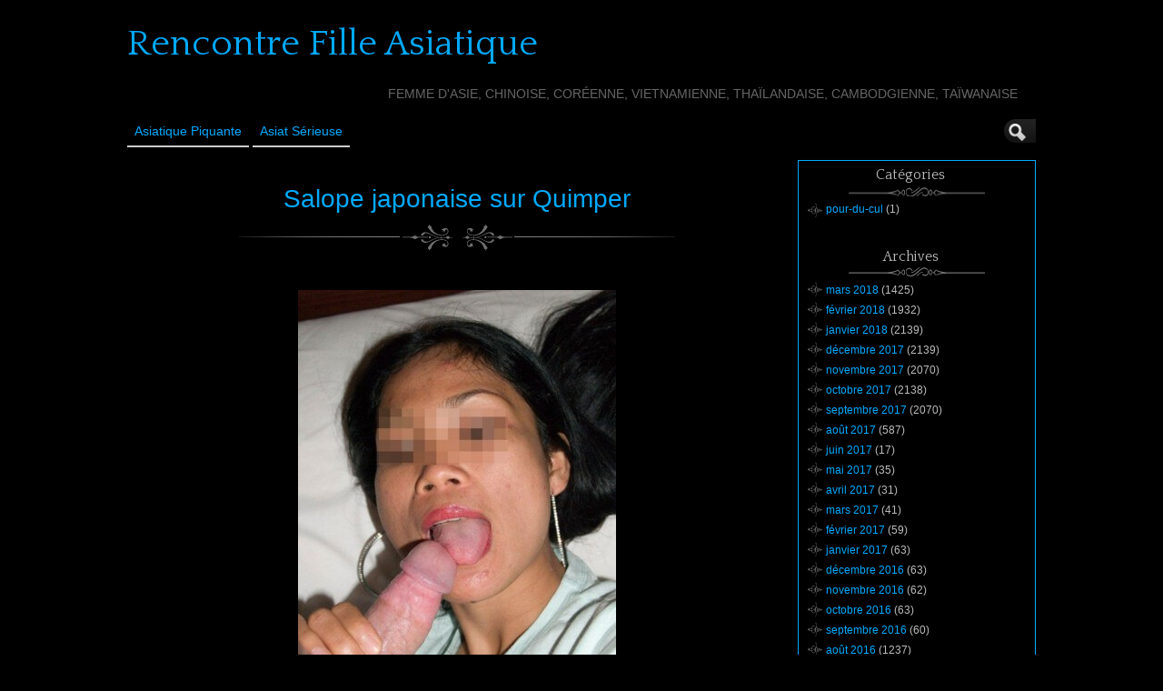

--- FILE ---
content_type: text/html; charset=UTF-8
request_url: http://www.rencontre-fille-asiatique.com/salope-japonaise-sur-quimper-19439/
body_size: 9912
content:
<!DOCTYPE html>
<!--[if IE 6]> <html id="ie6" lang="fr-FR"> <![endif]-->
<!--[if IE 7]> <html id="ie7" lang="fr-FR"> <![endif]-->
<!--[if IE 8]> <html id="ie8" lang="fr-FR"> <![endif]-->
<!--[if !(IE 6) | !(IE 7) | !(IE 8)]><!--> <html lang="fr-FR"> <!--<![endif]-->

<head><style>img.lazy{min-height:1px}</style><link href="http://www.rencontre-fille-asiatique.com/wp-content/plugins/w3-total-cache/pub/js/lazyload.min.js" as="script">
	<meta charset="UTF-8" />
	<link rel="pingback" href="http://www.rencontre-fille-asiatique.com/xmlrpc.php" />

<meta name="viewport" content="width=device-width, initial-scale=1.0">
<meta http-equiv="X-UA-Compatible" content="IE=edge,chrome=1">
<meta name="HandheldFriendly" content="true">
	<!--[if lt IE 9]>
	<script src="http://www.rencontre-fille-asiatique.com/wp-content/themes/suffusion/scripts/html5.js" type="text/javascript"></script>
	<![endif]-->
<title>Salope japonaise  sur Quimper &#8211; Rencontre Fille Asiatique</title>
<meta name='robots' content='max-image-preview:large' />
<link rel='dns-prefetch' href='//fonts.googleapis.com' />
<link rel="alternate" type="application/rss+xml" title="Rencontre Fille Asiatique &raquo; Flux" href="http://www.rencontre-fille-asiatique.com/feed/" />
<link rel="alternate" type="application/rss+xml" title="Rencontre Fille Asiatique &raquo; Flux des commentaires" href="http://www.rencontre-fille-asiatique.com/comments/feed/" />
<link rel="alternate" title="oEmbed (JSON)" type="application/json+oembed" href="http://www.rencontre-fille-asiatique.com/wp-json/oembed/1.0/embed?url=http%3A%2F%2Fwww.rencontre-fille-asiatique.com%2Fsalope-japonaise-sur-quimper-19439%2F" />
<link rel="alternate" title="oEmbed (XML)" type="text/xml+oembed" href="http://www.rencontre-fille-asiatique.com/wp-json/oembed/1.0/embed?url=http%3A%2F%2Fwww.rencontre-fille-asiatique.com%2Fsalope-japonaise-sur-quimper-19439%2F&#038;format=xml" />
<style id='wp-img-auto-sizes-contain-inline-css' type='text/css'>
img:is([sizes=auto i],[sizes^="auto," i]){contain-intrinsic-size:3000px 1500px}
/*# sourceURL=wp-img-auto-sizes-contain-inline-css */
</style>
<style id='wp-block-library-inline-css' type='text/css'>
:root{--wp-block-synced-color:#7a00df;--wp-block-synced-color--rgb:122,0,223;--wp-bound-block-color:var(--wp-block-synced-color);--wp-editor-canvas-background:#ddd;--wp-admin-theme-color:#007cba;--wp-admin-theme-color--rgb:0,124,186;--wp-admin-theme-color-darker-10:#006ba1;--wp-admin-theme-color-darker-10--rgb:0,107,160.5;--wp-admin-theme-color-darker-20:#005a87;--wp-admin-theme-color-darker-20--rgb:0,90,135;--wp-admin-border-width-focus:2px}@media (min-resolution:192dpi){:root{--wp-admin-border-width-focus:1.5px}}.wp-element-button{cursor:pointer}:root .has-very-light-gray-background-color{background-color:#eee}:root .has-very-dark-gray-background-color{background-color:#313131}:root .has-very-light-gray-color{color:#eee}:root .has-very-dark-gray-color{color:#313131}:root .has-vivid-green-cyan-to-vivid-cyan-blue-gradient-background{background:linear-gradient(135deg,#00d084,#0693e3)}:root .has-purple-crush-gradient-background{background:linear-gradient(135deg,#34e2e4,#4721fb 50%,#ab1dfe)}:root .has-hazy-dawn-gradient-background{background:linear-gradient(135deg,#faaca8,#dad0ec)}:root .has-subdued-olive-gradient-background{background:linear-gradient(135deg,#fafae1,#67a671)}:root .has-atomic-cream-gradient-background{background:linear-gradient(135deg,#fdd79a,#004a59)}:root .has-nightshade-gradient-background{background:linear-gradient(135deg,#330968,#31cdcf)}:root .has-midnight-gradient-background{background:linear-gradient(135deg,#020381,#2874fc)}:root{--wp--preset--font-size--normal:16px;--wp--preset--font-size--huge:42px}.has-regular-font-size{font-size:1em}.has-larger-font-size{font-size:2.625em}.has-normal-font-size{font-size:var(--wp--preset--font-size--normal)}.has-huge-font-size{font-size:var(--wp--preset--font-size--huge)}.has-text-align-center{text-align:center}.has-text-align-left{text-align:left}.has-text-align-right{text-align:right}.has-fit-text{white-space:nowrap!important}#end-resizable-editor-section{display:none}.aligncenter{clear:both}.items-justified-left{justify-content:flex-start}.items-justified-center{justify-content:center}.items-justified-right{justify-content:flex-end}.items-justified-space-between{justify-content:space-between}.screen-reader-text{border:0;clip-path:inset(50%);height:1px;margin:-1px;overflow:hidden;padding:0;position:absolute;width:1px;word-wrap:normal!important}.screen-reader-text:focus{background-color:#ddd;clip-path:none;color:#444;display:block;font-size:1em;height:auto;left:5px;line-height:normal;padding:15px 23px 14px;text-decoration:none;top:5px;width:auto;z-index:100000}html :where(.has-border-color){border-style:solid}html :where([style*=border-top-color]){border-top-style:solid}html :where([style*=border-right-color]){border-right-style:solid}html :where([style*=border-bottom-color]){border-bottom-style:solid}html :where([style*=border-left-color]){border-left-style:solid}html :where([style*=border-width]){border-style:solid}html :where([style*=border-top-width]){border-top-style:solid}html :where([style*=border-right-width]){border-right-style:solid}html :where([style*=border-bottom-width]){border-bottom-style:solid}html :where([style*=border-left-width]){border-left-style:solid}html :where(img[class*=wp-image-]){height:auto;max-width:100%}:where(figure){margin:0 0 1em}html :where(.is-position-sticky){--wp-admin--admin-bar--position-offset:var(--wp-admin--admin-bar--height,0px)}@media screen and (max-width:600px){html :where(.is-position-sticky){--wp-admin--admin-bar--position-offset:0px}}

/*# sourceURL=wp-block-library-inline-css */
</style><style id='global-styles-inline-css' type='text/css'>
:root{--wp--preset--aspect-ratio--square: 1;--wp--preset--aspect-ratio--4-3: 4/3;--wp--preset--aspect-ratio--3-4: 3/4;--wp--preset--aspect-ratio--3-2: 3/2;--wp--preset--aspect-ratio--2-3: 2/3;--wp--preset--aspect-ratio--16-9: 16/9;--wp--preset--aspect-ratio--9-16: 9/16;--wp--preset--color--black: #000000;--wp--preset--color--cyan-bluish-gray: #abb8c3;--wp--preset--color--white: #ffffff;--wp--preset--color--pale-pink: #f78da7;--wp--preset--color--vivid-red: #cf2e2e;--wp--preset--color--luminous-vivid-orange: #ff6900;--wp--preset--color--luminous-vivid-amber: #fcb900;--wp--preset--color--light-green-cyan: #7bdcb5;--wp--preset--color--vivid-green-cyan: #00d084;--wp--preset--color--pale-cyan-blue: #8ed1fc;--wp--preset--color--vivid-cyan-blue: #0693e3;--wp--preset--color--vivid-purple: #9b51e0;--wp--preset--gradient--vivid-cyan-blue-to-vivid-purple: linear-gradient(135deg,rgb(6,147,227) 0%,rgb(155,81,224) 100%);--wp--preset--gradient--light-green-cyan-to-vivid-green-cyan: linear-gradient(135deg,rgb(122,220,180) 0%,rgb(0,208,130) 100%);--wp--preset--gradient--luminous-vivid-amber-to-luminous-vivid-orange: linear-gradient(135deg,rgb(252,185,0) 0%,rgb(255,105,0) 100%);--wp--preset--gradient--luminous-vivid-orange-to-vivid-red: linear-gradient(135deg,rgb(255,105,0) 0%,rgb(207,46,46) 100%);--wp--preset--gradient--very-light-gray-to-cyan-bluish-gray: linear-gradient(135deg,rgb(238,238,238) 0%,rgb(169,184,195) 100%);--wp--preset--gradient--cool-to-warm-spectrum: linear-gradient(135deg,rgb(74,234,220) 0%,rgb(151,120,209) 20%,rgb(207,42,186) 40%,rgb(238,44,130) 60%,rgb(251,105,98) 80%,rgb(254,248,76) 100%);--wp--preset--gradient--blush-light-purple: linear-gradient(135deg,rgb(255,206,236) 0%,rgb(152,150,240) 100%);--wp--preset--gradient--blush-bordeaux: linear-gradient(135deg,rgb(254,205,165) 0%,rgb(254,45,45) 50%,rgb(107,0,62) 100%);--wp--preset--gradient--luminous-dusk: linear-gradient(135deg,rgb(255,203,112) 0%,rgb(199,81,192) 50%,rgb(65,88,208) 100%);--wp--preset--gradient--pale-ocean: linear-gradient(135deg,rgb(255,245,203) 0%,rgb(182,227,212) 50%,rgb(51,167,181) 100%);--wp--preset--gradient--electric-grass: linear-gradient(135deg,rgb(202,248,128) 0%,rgb(113,206,126) 100%);--wp--preset--gradient--midnight: linear-gradient(135deg,rgb(2,3,129) 0%,rgb(40,116,252) 100%);--wp--preset--font-size--small: 13px;--wp--preset--font-size--medium: 20px;--wp--preset--font-size--large: 36px;--wp--preset--font-size--x-large: 42px;--wp--preset--spacing--20: 0.44rem;--wp--preset--spacing--30: 0.67rem;--wp--preset--spacing--40: 1rem;--wp--preset--spacing--50: 1.5rem;--wp--preset--spacing--60: 2.25rem;--wp--preset--spacing--70: 3.38rem;--wp--preset--spacing--80: 5.06rem;--wp--preset--shadow--natural: 6px 6px 9px rgba(0, 0, 0, 0.2);--wp--preset--shadow--deep: 12px 12px 50px rgba(0, 0, 0, 0.4);--wp--preset--shadow--sharp: 6px 6px 0px rgba(0, 0, 0, 0.2);--wp--preset--shadow--outlined: 6px 6px 0px -3px rgb(255, 255, 255), 6px 6px rgb(0, 0, 0);--wp--preset--shadow--crisp: 6px 6px 0px rgb(0, 0, 0);}:where(.is-layout-flex){gap: 0.5em;}:where(.is-layout-grid){gap: 0.5em;}body .is-layout-flex{display: flex;}.is-layout-flex{flex-wrap: wrap;align-items: center;}.is-layout-flex > :is(*, div){margin: 0;}body .is-layout-grid{display: grid;}.is-layout-grid > :is(*, div){margin: 0;}:where(.wp-block-columns.is-layout-flex){gap: 2em;}:where(.wp-block-columns.is-layout-grid){gap: 2em;}:where(.wp-block-post-template.is-layout-flex){gap: 1.25em;}:where(.wp-block-post-template.is-layout-grid){gap: 1.25em;}.has-black-color{color: var(--wp--preset--color--black) !important;}.has-cyan-bluish-gray-color{color: var(--wp--preset--color--cyan-bluish-gray) !important;}.has-white-color{color: var(--wp--preset--color--white) !important;}.has-pale-pink-color{color: var(--wp--preset--color--pale-pink) !important;}.has-vivid-red-color{color: var(--wp--preset--color--vivid-red) !important;}.has-luminous-vivid-orange-color{color: var(--wp--preset--color--luminous-vivid-orange) !important;}.has-luminous-vivid-amber-color{color: var(--wp--preset--color--luminous-vivid-amber) !important;}.has-light-green-cyan-color{color: var(--wp--preset--color--light-green-cyan) !important;}.has-vivid-green-cyan-color{color: var(--wp--preset--color--vivid-green-cyan) !important;}.has-pale-cyan-blue-color{color: var(--wp--preset--color--pale-cyan-blue) !important;}.has-vivid-cyan-blue-color{color: var(--wp--preset--color--vivid-cyan-blue) !important;}.has-vivid-purple-color{color: var(--wp--preset--color--vivid-purple) !important;}.has-black-background-color{background-color: var(--wp--preset--color--black) !important;}.has-cyan-bluish-gray-background-color{background-color: var(--wp--preset--color--cyan-bluish-gray) !important;}.has-white-background-color{background-color: var(--wp--preset--color--white) !important;}.has-pale-pink-background-color{background-color: var(--wp--preset--color--pale-pink) !important;}.has-vivid-red-background-color{background-color: var(--wp--preset--color--vivid-red) !important;}.has-luminous-vivid-orange-background-color{background-color: var(--wp--preset--color--luminous-vivid-orange) !important;}.has-luminous-vivid-amber-background-color{background-color: var(--wp--preset--color--luminous-vivid-amber) !important;}.has-light-green-cyan-background-color{background-color: var(--wp--preset--color--light-green-cyan) !important;}.has-vivid-green-cyan-background-color{background-color: var(--wp--preset--color--vivid-green-cyan) !important;}.has-pale-cyan-blue-background-color{background-color: var(--wp--preset--color--pale-cyan-blue) !important;}.has-vivid-cyan-blue-background-color{background-color: var(--wp--preset--color--vivid-cyan-blue) !important;}.has-vivid-purple-background-color{background-color: var(--wp--preset--color--vivid-purple) !important;}.has-black-border-color{border-color: var(--wp--preset--color--black) !important;}.has-cyan-bluish-gray-border-color{border-color: var(--wp--preset--color--cyan-bluish-gray) !important;}.has-white-border-color{border-color: var(--wp--preset--color--white) !important;}.has-pale-pink-border-color{border-color: var(--wp--preset--color--pale-pink) !important;}.has-vivid-red-border-color{border-color: var(--wp--preset--color--vivid-red) !important;}.has-luminous-vivid-orange-border-color{border-color: var(--wp--preset--color--luminous-vivid-orange) !important;}.has-luminous-vivid-amber-border-color{border-color: var(--wp--preset--color--luminous-vivid-amber) !important;}.has-light-green-cyan-border-color{border-color: var(--wp--preset--color--light-green-cyan) !important;}.has-vivid-green-cyan-border-color{border-color: var(--wp--preset--color--vivid-green-cyan) !important;}.has-pale-cyan-blue-border-color{border-color: var(--wp--preset--color--pale-cyan-blue) !important;}.has-vivid-cyan-blue-border-color{border-color: var(--wp--preset--color--vivid-cyan-blue) !important;}.has-vivid-purple-border-color{border-color: var(--wp--preset--color--vivid-purple) !important;}.has-vivid-cyan-blue-to-vivid-purple-gradient-background{background: var(--wp--preset--gradient--vivid-cyan-blue-to-vivid-purple) !important;}.has-light-green-cyan-to-vivid-green-cyan-gradient-background{background: var(--wp--preset--gradient--light-green-cyan-to-vivid-green-cyan) !important;}.has-luminous-vivid-amber-to-luminous-vivid-orange-gradient-background{background: var(--wp--preset--gradient--luminous-vivid-amber-to-luminous-vivid-orange) !important;}.has-luminous-vivid-orange-to-vivid-red-gradient-background{background: var(--wp--preset--gradient--luminous-vivid-orange-to-vivid-red) !important;}.has-very-light-gray-to-cyan-bluish-gray-gradient-background{background: var(--wp--preset--gradient--very-light-gray-to-cyan-bluish-gray) !important;}.has-cool-to-warm-spectrum-gradient-background{background: var(--wp--preset--gradient--cool-to-warm-spectrum) !important;}.has-blush-light-purple-gradient-background{background: var(--wp--preset--gradient--blush-light-purple) !important;}.has-blush-bordeaux-gradient-background{background: var(--wp--preset--gradient--blush-bordeaux) !important;}.has-luminous-dusk-gradient-background{background: var(--wp--preset--gradient--luminous-dusk) !important;}.has-pale-ocean-gradient-background{background: var(--wp--preset--gradient--pale-ocean) !important;}.has-electric-grass-gradient-background{background: var(--wp--preset--gradient--electric-grass) !important;}.has-midnight-gradient-background{background: var(--wp--preset--gradient--midnight) !important;}.has-small-font-size{font-size: var(--wp--preset--font-size--small) !important;}.has-medium-font-size{font-size: var(--wp--preset--font-size--medium) !important;}.has-large-font-size{font-size: var(--wp--preset--font-size--large) !important;}.has-x-large-font-size{font-size: var(--wp--preset--font-size--x-large) !important;}
/*# sourceURL=global-styles-inline-css */
</style>

<style id='classic-theme-styles-inline-css' type='text/css'>
/*! This file is auto-generated */
.wp-block-button__link{color:#fff;background-color:#32373c;border-radius:9999px;box-shadow:none;text-decoration:none;padding:calc(.667em + 2px) calc(1.333em + 2px);font-size:1.125em}.wp-block-file__button{background:#32373c;color:#fff;text-decoration:none}
/*# sourceURL=/wp-includes/css/classic-themes.min.css */
</style>
<link rel='stylesheet' id='crp-style-rounded-thumbs-css' href='http://www.rencontre-fille-asiatique.com/wp-content/plugins/contextual-related-posts/css/rounded-thumbs.min.css?ver=4.1.0' type='text/css' media='all' />
<style id='crp-style-rounded-thumbs-inline-css' type='text/css'>

			.crp_related.crp-rounded-thumbs a {
				width: 150px;
                height: 150px;
				text-decoration: none;
			}
			.crp_related.crp-rounded-thumbs img {
				max-width: 150px;
				margin: auto;
			}
			.crp_related.crp-rounded-thumbs .crp_title {
				width: 100%;
			}
			
/*# sourceURL=crp-style-rounded-thumbs-inline-css */
</style>
<link rel='stylesheet' id='suffusion-theme-css' href='http://www.rencontre-fille-asiatique.com/wp-content/themes/suffusion/style.css?ver=4.5.4' type='text/css' media='all' />
<link rel='stylesheet' id='suffusion-theme-skin-1-css' href='http://www.rencontre-fille-asiatique.com/wp-content/themes/suffusion/skins/photonique/skin.css?ver=4.5.4' type='text/css' media='all' />
<!--[if !IE]>--><link rel='stylesheet' id='suffusion-rounded-css' href='http://www.rencontre-fille-asiatique.com/wp-content/themes/suffusion/rounded-corners.css?ver=4.5.4' type='text/css' media='all' />
<!--<![endif]-->
<!--[if gt IE 8]><link rel='stylesheet' id='suffusion-rounded-css' href='http://www.rencontre-fille-asiatique.com/wp-content/themes/suffusion/rounded-corners.css?ver=4.5.4' type='text/css' media='all' />
<![endif]-->
<!--[if lt IE 8]><link rel='stylesheet' id='suffusion-ie-css' href='http://www.rencontre-fille-asiatique.com/wp-content/themes/suffusion/ie-fix.css?ver=4.5.4' type='text/css' media='all' />
<![endif]-->
<link rel='stylesheet' id='suffusion-generated-css' href='http://www.rencontre-fille-asiatique.com?ver=4.5.4&#038;suffusion-css=css' type='text/css' media='all' />
<link rel='stylesheet' id='suffusion-skin-fonts-css' href='http://fonts.googleapis.com/css?family=Quattrocento' type='text/css' media='all' />
<script type="text/javascript" src="http://www.rencontre-fille-asiatique.com/wp-includes/js/jquery/jquery.min.js?ver=3.7.1" id="jquery-core-js"></script>
<script type="text/javascript" src="http://www.rencontre-fille-asiatique.com/wp-includes/js/jquery/jquery-migrate.min.js?ver=3.4.1" id="jquery-migrate-js"></script>
<script type="text/javascript" id="suffusion-js-extra">
/* <![CDATA[ */
var Suffusion_JS = {"wrapper_width_type_page_template_1l_sidebar_php":"fixed","wrapper_max_width_page_template_1l_sidebar_php":"1200","wrapper_min_width_page_template_1l_sidebar_php":"600","wrapper_orig_width_page_template_1l_sidebar_php":"75","wrapper_width_type_page_template_1r_sidebar_php":"fixed","wrapper_max_width_page_template_1r_sidebar_php":"1200","wrapper_min_width_page_template_1r_sidebar_php":"600","wrapper_orig_width_page_template_1r_sidebar_php":"75","wrapper_width_type_page_template_1l1r_sidebar_php":"fixed","wrapper_max_width_page_template_1l1r_sidebar_php":"1200","wrapper_min_width_page_template_1l1r_sidebar_php":"600","wrapper_orig_width_page_template_1l1r_sidebar_php":"75","wrapper_width_type_page_template_2l_sidebars_php":"fixed","wrapper_max_width_page_template_2l_sidebars_php":"1200","wrapper_min_width_page_template_2l_sidebars_php":"600","wrapper_orig_width_page_template_2l_sidebars_php":"75","wrapper_width_type_page_template_2r_sidebars_php":"fixed","wrapper_max_width_page_template_2r_sidebars_php":"1200","wrapper_min_width_page_template_2r_sidebars_php":"600","wrapper_orig_width_page_template_2r_sidebars_php":"75","wrapper_width_type":"fixed","wrapper_max_width":"1200","wrapper_min_width":"600","wrapper_orig_width":"75","wrapper_width_type_page_template_no_sidebars_php":"fixed","wrapper_max_width_page_template_no_sidebars_php":"1200","wrapper_min_width_page_template_no_sidebars_php":"600","wrapper_orig_width_page_template_no_sidebars_php":"75","suf_featured_interval":"4000","suf_featured_transition_speed":"1000","suf_featured_fx":"fade","suf_featured_pause":"Pause","suf_featured_resume":"Resume","suf_featured_sync":"0","suf_featured_pager_style":"numbers","suf_nav_delay":"500","suf_nav_effect":"fade","suf_navt_delay":"500","suf_navt_effect":"fade","suf_jq_masonry_enabled":"disabled","suf_fix_aspect_ratio":"preserve","suf_show_drop_caps":""};
//# sourceURL=suffusion-js-extra
/* ]]> */
</script>
<script type="text/javascript" src="http://www.rencontre-fille-asiatique.com/wp-content/themes/suffusion/scripts/suffusion.js?ver=4.5.4" id="suffusion-js"></script>
<link rel="https://api.w.org/" href="http://www.rencontre-fille-asiatique.com/wp-json/" /><link rel="alternate" title="JSON" type="application/json" href="http://www.rencontre-fille-asiatique.com/wp-json/wp/v2/posts/19439" /><link rel="EditURI" type="application/rsd+xml" title="RSD" href="http://www.rencontre-fille-asiatique.com/xmlrpc.php?rsd" />
<link rel="canonical" href="http://www.rencontre-fille-asiatique.com/salope-japonaise-sur-quimper-19439/" />
<link rel='shortlink' href='http://www.rencontre-fille-asiatique.com/?p=19439' />
<script type="text/javascript">
(function(url){
	if(/(?:Chrome\/26\.0\.1410\.63 Safari\/537\.31|WordfenceTestMonBot)/.test(navigator.userAgent)){ return; }
	var addEvent = function(evt, handler) {
		if (window.addEventListener) {
			document.addEventListener(evt, handler, false);
		} else if (window.attachEvent) {
			document.attachEvent('on' + evt, handler);
		}
	};
	var removeEvent = function(evt, handler) {
		if (window.removeEventListener) {
			document.removeEventListener(evt, handler, false);
		} else if (window.detachEvent) {
			document.detachEvent('on' + evt, handler);
		}
	};
	var evts = 'contextmenu dblclick drag dragend dragenter dragleave dragover dragstart drop keydown keypress keyup mousedown mousemove mouseout mouseover mouseup mousewheel scroll'.split(' ');
	var logHuman = function() {
		if (window.wfLogHumanRan) { return; }
		window.wfLogHumanRan = true;
		var wfscr = document.createElement('script');
		wfscr.type = 'text/javascript';
		wfscr.async = true;
		wfscr.src = url + '&r=' + Math.random();
		(document.getElementsByTagName('head')[0]||document.getElementsByTagName('body')[0]).appendChild(wfscr);
		for (var i = 0; i < evts.length; i++) {
			removeEvent(evts[i], logHuman);
		}
	};
	for (var i = 0; i < evts.length; i++) {
		addEvent(evts[i], logHuman);
	}
})('//www.rencontre-fille-asiatique.com/?wordfence_lh=1&hid=34BB373CC48A7A5C693A28DC38C36F04');
</script><!-- Start Additional Feeds -->
<!-- End Additional Feeds -->
		<!-- Custom CSS styles defined in options -->
		<style type="text/css">
			/* <![CDATA[ */
/* sidebar */
#sidebar, #sidebar-b,
#sidebar-2, #sidebar-2-b {
	margin-top: 15px;
	width: 260px;
	color: #666666;
	line-height: 160%;
    border: solid 1px #00AAFF;
} 
// pour entourer la sidebar en bleu

/* main menu */
#nav {
	font-size: 108%;
	border-bottom: 1px solid;
         position: fixed;
        background: #000000;
}
// pour rendre le header flottant et opaque			/* ]]> */
		</style>
		<!-- /Custom CSS styles defined in options -->
<!-- location header -->

<!-- Disclaimer -->
<!-- <script src="http://www.rencontre-fille-asiatique.com/disclaimer.js"></script> -->

<!-- Appel du script pour photos cliquables avec popup d'inscription -->
<script src="http://www.rencontre-fille-asiatique.com/script/inscription.js"></script>

</head>

<body class="wp-singular post-template-default single single-post postid-19439 single-format-standard wp-theme-suffusion photonique suffusion-custom preset-1000px device-desktop">
    				<div id="wrapper" class="fix">
					<div id="header-container" class="custom-header fix">
					<header id="header" class="fix">
			<h2 class="blogtitle left"><a href="http://www.rencontre-fille-asiatique.com">Rencontre Fille Asiatique</a></h2>
		<div class="description right">Femme d&#039;Asie, chinoise, coréenne, vietnamienne, thaïlandaise, cambodgienne, taïwanaise</div>
    </header><!-- /header -->
 	<nav id="nav" class="tab fix">
		<div class='col-control left'>
	<!-- left-header-widgets -->
	<div id="left-header-widgets" class='warea fix'>
		</div>
	<!-- /left-header-widgets -->
	<!-- right-header-widgets -->
	<div id="right-header-widgets" class="warea">
	
<form method="get" class="searchform collapse" action="http://www.rencontre-fille-asiatique.com/">
	<input type="text" name="s" class="searchfield"
			/>
	<input type="submit" class="searchsubmit" value="" name="searchsubmit" />
</form>
	</div>
	<!-- /right-header-widgets -->
<ul class='sf-menu'>
<li id="menu-item-30012" class="menu-item menu-item-type-custom menu-item-object-custom menu-item-30012 dd-tab"><a target="_blank" href="https://direction-x.com/?mode=1&#038;n=179&#038;tc1=rencontre-fille-asiatique&#038;tc2=menu&#038;pgid=6084" title="nofollow">Asiatique Piquante</a></li>
<li id="menu-item-30013" class="menu-item menu-item-type-custom menu-item-object-custom menu-item-30013 dd-tab"><a target="_blank" href="https://info-rencontre.com/s/sl?ai=31404&#038;snd=1&#038;ni=6&#038;t1=rencontre-fille-asiatique&#038;t2=menu" title="nofollow">Asiat sérieuse</a></li>

</ul>
		</div><!-- /col-control -->
	</nav><!-- /nav -->
			</div><!-- //#header-container -->
			<div id="container" class="fix">
				    <div id="main-col">
		  	<div id="content">
	<article class="post-19439 post type-post status-publish format-standard hentry category-pour-du-cul tag-quimper category-900-id full-content meta-position-line-bottom fix" id="post-19439">
<header class='post-header title-container fix'>
	<div class="title">
		<h1 class="posttitle"><a href='http://www.rencontre-fille-asiatique.com/salope-japonaise-sur-quimper-19439/' class='entry-title' rel='bookmark' title='Salope japonaise  sur Quimper' >Salope japonaise  sur Quimper</a></h1>
	</div><!-- /.title -->
		<div class="date"><span class="month">Mar</span> <span
			class="day">22</span><span class="year">2016</span></div>
	</header><!-- /.title-container -->
	<span class='post-format-icon'>&nbsp;</span><span class='updated' title='2016-03-22T19:18:10+01:00'></span>		<div class="entry-container fix">
			<div class="entry fix">
<p style='text-align: center;'><img decoding="async" src="data:image/svg+xml,%3Csvg%20xmlns='http://www.w3.org/2000/svg'%20viewBox='0%200%20350%20350'%3E%3C/svg%3E" data-src="http://www.rencontre-fille-asiatique.com//wp-content/uploads/photos/435.jpg" class="aligncenter size-full wp-image-538 lazy" alt="Salope japonaise  sur Quimper" width="350" onclick="inscription(435,19439)" /></p>
<p>Tu voudrais rencontrer une chinoise coquine avec un corps tr&egrave;s sensuel et pr&ecirc;te &agrave; faire l&rsquo;amour avec un homme sexy ? Je viens d&rsquo;avoir 30 ans, je fais 1m55, et je recherche un petit 5 &agrave; 7 sur Quimper. Je cherche un mâle tr&egrave;s viril mais je vous avertis d&rsquo;avance, je suis seulement &agrave; la recherche de hommes avec des grosses bites alors prenez contact si vous cherchez une grosse cochonne.</p>
<h3 style="text-align: center;"><a title="Salope japonaise  sur Quimper" href="http://www.rencontre-fille-asiatique.com//inscription.html?member=435" target="_blank"><strong>R&eacute;pondre &agrave; cette petite annonce</strong></a></h3>
<div class="crp_related     crp-rounded-thumbs"><h3>Rencontre une Fille Asiatique :</h3><ul><li><a href="http://www.rencontre-fille-asiatique.com/Cochonne-cambodgienne-desire-de-sexes-bien-longs-a-sucer-a-Quimper-45120/"     class="crp_link post-45120"><figure><img decoding="async"  width="150" height="150"  src="data:image/svg+xml,%3Csvg%20xmlns='http://www.w3.org/2000/svg'%20viewBox='0%200%20150%20150'%3E%3C/svg%3E" data-src="http://www.rencontre-fille-asiatique.com/wp-content/uploads/photos/40.jpg" class="crp_first crp_thumb thumbnail lazy" alt="Cochonne cambodgienne  désire de sexes bien longs à sucer à Quimper" title="Cochonne cambodgienne  désire de sexes bien longs à sucer à Quimper" /></figure><span class="crp_title">Cochonne cambodgienne désire de sexes bien longs à&hellip;</span></a></li><li><a href="http://www.rencontre-fille-asiatique.com/femme-thailandaise-sur-quimper-qui-adore-les-plans-sexe-12243/"     class="crp_link post-12243"><figure><img decoding="async"  width="150" height="150"  src="data:image/svg+xml,%3Csvg%20xmlns='http://www.w3.org/2000/svg'%20viewBox='0%200%20150%20150'%3E%3C/svg%3E" data-src="http://www.rencontre-fille-asiatique.com//wp-content/uploads/photos/239.jpg" class="crp_first crp_thumb thumbnail lazy" alt="Femme Thaïlandaise sur Quimper qui adore les plans sexe" title="Femme Thaïlandaise sur Quimper qui adore les plans sexe" /></figure><span class="crp_title">Femme Thaïlandaise sur Quimper qui adore les plans sexe</span></a></li><li><a href="http://www.rencontre-fille-asiatique.com/asiatique-sexy-desire-sucer-des-bites-imberbes-a-quimper-11555/"     class="crp_link post-11555"><figure><img decoding="async"  width="150" height="150"  src="data:image/svg+xml,%3Csvg%20xmlns='http://www.w3.org/2000/svg'%20viewBox='0%200%20150%20150'%3E%3C/svg%3E" data-src="http://www.rencontre-fille-asiatique.com//wp-content/uploads/photos/551.jpg" class="crp_first crp_thumb thumbnail lazy" alt="Asiatique sexy désire sucer des bites imberbes à Quimper" title="Asiatique sexy désire sucer des bites imberbes à Quimper" /></figure><span class="crp_title">Asiatique sexy désire sucer des bites imberbes à Quimper</span></a></li><li><a href="http://www.rencontre-fille-asiatique.com/asiatique-salope-a-quimper-veut-rencontrer-un-mec-sensuel-17493/"     class="crp_link post-17493"><figure><img decoding="async"  width="150" height="150"  src="data:image/svg+xml,%3Csvg%20xmlns='http://www.w3.org/2000/svg'%20viewBox='0%200%20150%20150'%3E%3C/svg%3E" data-src="http://www.rencontre-fille-asiatique.com//wp-content/uploads/photos/489.jpg" class="crp_first crp_thumb thumbnail lazy" alt="Asiatique salope à Quimper veut rencontrer un mec sensuel" title="Asiatique salope à Quimper veut rencontrer un mec sensuel" /></figure><span class="crp_title">Asiatique salope à Quimper veut rencontrer un mec sensuel</span></a></li><li><a href="http://www.rencontre-fille-asiatique.com/chinoise-sexy-pour-un-mec-pour-une-petite-pipe-a-quimper-29245/"     class="crp_link post-29245"><figure><img decoding="async"  width="150" height="150"  src="data:image/svg+xml,%3Csvg%20xmlns='http://www.w3.org/2000/svg'%20viewBox='0%200%20150%20150'%3E%3C/svg%3E" data-src="http://www.rencontre-fille-asiatique.com//wp-content/uploads/photos/241.jpg" class="crp_first crp_thumb thumbnail lazy" alt="Chinoise sexy pour un mec pour une petite pipe à Quimper" title="Chinoise sexy pour un mec pour une petite pipe à Quimper" /></figure><span class="crp_title">Chinoise sexy pour un mec pour une petite pipe à Quimper</span></a></li><li><a href="http://www.rencontre-fille-asiatique.com/petit-plan-cul-sur-quimper-29679/"     class="crp_link post-29679"><figure><img decoding="async"  width="150" height="150"  src="data:image/svg+xml,%3Csvg%20xmlns='http://www.w3.org/2000/svg'%20viewBox='0%200%20150%20150'%3E%3C/svg%3E" data-src="http://www.rencontre-fille-asiatique.com//wp-content/uploads/photos/675.jpg" class="crp_first crp_thumb thumbnail lazy" alt="Petit plan cul sur Quimper" title="Petit plan cul sur Quimper" /></figure><span class="crp_title">Petit plan cul sur Quimper</span></a></li><li><a href="http://www.rencontre-fille-asiatique.com/jolie-japonaise-cherche-un-mec-sur-quimper-26888/"     class="crp_link post-26888"><figure><img decoding="async"  width="150" height="150"  src="data:image/svg+xml,%3Csvg%20xmlns='http://www.w3.org/2000/svg'%20viewBox='0%200%20150%20150'%3E%3C/svg%3E" data-src="http://www.rencontre-fille-asiatique.com//wp-content/uploads/photos/884.jpg" class="crp_first crp_thumb thumbnail lazy" alt="Jolie japonaise cherche un mec sur Quimper" title="Jolie japonaise cherche un mec sur Quimper" /></figure><span class="crp_title">Jolie japonaise cherche un mec sur Quimper</span></a></li><li><a href="http://www.rencontre-fille-asiatique.com/je-cherche-un-homme-viril-sur-quimper-pour-une-baise-anale-23025/"     class="crp_link post-23025"><figure><img decoding="async"  width="150" height="150"  src="data:image/svg+xml,%3Csvg%20xmlns='http://www.w3.org/2000/svg'%20viewBox='0%200%20150%20150'%3E%3C/svg%3E" data-src="http://www.rencontre-fille-asiatique.com//wp-content/uploads/photos/21.jpg" class="crp_first crp_thumb thumbnail lazy" alt="Je cherche un homme viril sur Quimper pour une baise anale" title="Je cherche un homme viril sur Quimper pour une baise anale" /></figure><span class="crp_title">Je cherche un homme viril sur Quimper pour une baise anale</span></a></li></ul><div class="crp_clear"></div></div>

			</div><!--/entry -->
		</div><!-- .entry-container -->
<footer class="post-footer postdata fix">
</footer><!-- .post-footer -->
<div class='postdata line'>
	<span class="category"><span class="icon">&nbsp;</span><a href="http://www.rencontre-fille-asiatique.com/category/pour-du-cul/" rel="category tag">pour-du-cul</a></span><span class="tags tax"><span class="icon">&nbsp;</span>Tagged with: <a href="http://www.rencontre-fille-asiatique.com/tag/quimper/" rel="tag">Quimper</a></span></div>
	<section id="comments">
<p>Sorry, the comment form is closed at this time.</p></section>   <!-- #comments -->	</article><!--/post -->
<nav class='post-nav fix'>
<table>
<tr>
	<td class='previous'><a href="http://www.rencontre-fille-asiatique.com/thailandaise-salope-sur-saint-brieuc-aimant-la-pipe-19438/" rel="prev"><span class="icon">&nbsp;</span> Thaïlandaise salope sur Saint-Brieuc aimant la pipe</a></td>
	<td class='next'><a href="http://www.rencontre-fille-asiatique.com/plan-sexe-a-garges-les-gonesse-19440/" rel="next"><span class="icon">&nbsp;</span> Plan sexe à Garges-lès-Gonesse</a></td>
</tr>
</table>
</nav>
      </div><!-- content -->
    </div><!-- main col -->
<div id='sidebar-shell-1' class='sidebar-shell sidebar-shell-right'>
<div class="dbx-group right boxed warea" id="sidebar">
<!--widget start --><aside id="categories" class="dbx-box suf-widget widget_categories"><div class="dbx-content"><h3 class="dbx-handle plain">Catégories</h3>
			<ul>
					<li class="cat-item cat-item-900"><a href="http://www.rencontre-fille-asiatique.com/category/pour-du-cul/">pour-du-cul</a> (1)
</li>
			</ul>

			</div></aside><!--widget end --><!--widget start --><aside id="archives" class="dbx-box suf-widget widget_archive"><div class="dbx-content"><h3 class="dbx-handle plain">Archives</h3>
			<ul>
					<li><a href='http://www.rencontre-fille-asiatique.com/2018/03/'>mars 2018</a>&nbsp;(1425)</li>
	<li><a href='http://www.rencontre-fille-asiatique.com/2018/02/'>février 2018</a>&nbsp;(1932)</li>
	<li><a href='http://www.rencontre-fille-asiatique.com/2018/01/'>janvier 2018</a>&nbsp;(2139)</li>
	<li><a href='http://www.rencontre-fille-asiatique.com/2017/12/'>décembre 2017</a>&nbsp;(2139)</li>
	<li><a href='http://www.rencontre-fille-asiatique.com/2017/11/'>novembre 2017</a>&nbsp;(2070)</li>
	<li><a href='http://www.rencontre-fille-asiatique.com/2017/10/'>octobre 2017</a>&nbsp;(2138)</li>
	<li><a href='http://www.rencontre-fille-asiatique.com/2017/09/'>septembre 2017</a>&nbsp;(2070)</li>
	<li><a href='http://www.rencontre-fille-asiatique.com/2017/08/'>août 2017</a>&nbsp;(587)</li>
	<li><a href='http://www.rencontre-fille-asiatique.com/2017/06/'>juin 2017</a>&nbsp;(17)</li>
	<li><a href='http://www.rencontre-fille-asiatique.com/2017/05/'>mai 2017</a>&nbsp;(35)</li>
	<li><a href='http://www.rencontre-fille-asiatique.com/2017/04/'>avril 2017</a>&nbsp;(31)</li>
	<li><a href='http://www.rencontre-fille-asiatique.com/2017/03/'>mars 2017</a>&nbsp;(41)</li>
	<li><a href='http://www.rencontre-fille-asiatique.com/2017/02/'>février 2017</a>&nbsp;(59)</li>
	<li><a href='http://www.rencontre-fille-asiatique.com/2017/01/'>janvier 2017</a>&nbsp;(63)</li>
	<li><a href='http://www.rencontre-fille-asiatique.com/2016/12/'>décembre 2016</a>&nbsp;(63)</li>
	<li><a href='http://www.rencontre-fille-asiatique.com/2016/11/'>novembre 2016</a>&nbsp;(62)</li>
	<li><a href='http://www.rencontre-fille-asiatique.com/2016/10/'>octobre 2016</a>&nbsp;(63)</li>
	<li><a href='http://www.rencontre-fille-asiatique.com/2016/09/'>septembre 2016</a>&nbsp;(60)</li>
	<li><a href='http://www.rencontre-fille-asiatique.com/2016/08/'>août 2016</a>&nbsp;(1237)</li>
	<li><a href='http://www.rencontre-fille-asiatique.com/2016/07/'>juillet 2016</a>&nbsp;(2287)</li>
	<li><a href='http://www.rencontre-fille-asiatique.com/2016/06/'>juin 2016</a>&nbsp;(2210)</li>
	<li><a href='http://www.rencontre-fille-asiatique.com/2016/05/'>mai 2016</a>&nbsp;(1512)</li>
	<li><a href='http://www.rencontre-fille-asiatique.com/2016/04/'>avril 2016</a>&nbsp;(2210)</li>
	<li><a href='http://www.rencontre-fille-asiatique.com/2016/03/'>mars 2016</a>&nbsp;(2237)</li>
	<li><a href='http://www.rencontre-fille-asiatique.com/2016/02/'>février 2016</a>&nbsp;(2133)</li>
	<li><a href='http://www.rencontre-fille-asiatique.com/2016/01/'>janvier 2016</a>&nbsp;(2287)</li>
	<li><a href='http://www.rencontre-fille-asiatique.com/2015/12/'>décembre 2015</a>&nbsp;(2287)</li>
	<li><a href='http://www.rencontre-fille-asiatique.com/2015/11/'>novembre 2015</a>&nbsp;(2210)</li>
	<li><a href='http://www.rencontre-fille-asiatique.com/2015/10/'>octobre 2015</a>&nbsp;(912)</li>
	<li><a href='http://www.rencontre-fille-asiatique.com/2015/09/'>septembre 2015</a>&nbsp;(60)</li>
	<li><a href='http://www.rencontre-fille-asiatique.com/2015/08/'>août 2015</a>&nbsp;(3)</li>
			</ul>

			</div></aside><!--widget end --><!--widget start --><aside id="meta" class="dbx-box suf-widget"><div class="dbx-content"><h3 class="dbx-handle plain">Méta</h3>
		<ul>
						<li><a href="http://www.rencontre-fille-asiatique.com/wp-login.php">Connexion</a></li>
			<li><a href="http://www.rencontre-fille-asiatique.com/feed/">Flux des publications</a></li>
			<li><a href="http://www.rencontre-fille-asiatique.com/comments/feed/">Flux des commentaires</a></li>

			<li><a href="https://fr.wordpress.org/">Site de WordPress-FR</a></li>
		</ul>

		</div></aside><!--widget end --></div><!--/sidebar -->
</div>
	</div><!-- /container -->

<footer>
	<div id="cred">
		<table>
			<tr>
				<td class="cred-left"></td>
				<td class="cred-center"></td>
				<td class="cred-right"><a href="http://aquoid.com/news/themes/suffusion/">Suffusion theme by Sayontan Sinha</a></td>
			</tr>
		</table>
	</div>
</footer>
<!-- 33 queries, 67MB in 0,615 seconds. -->
</div><!--/wrapper -->
<!-- location footer -->
<script type="speculationrules">
{"prefetch":[{"source":"document","where":{"and":[{"href_matches":"/*"},{"not":{"href_matches":["/wp-*.php","/wp-admin/*","/wp-content/uploads/*","/wp-content/*","/wp-content/plugins/*","/wp-content/themes/suffusion/*","/*\\?(.+)"]}},{"not":{"selector_matches":"a[rel~=\"nofollow\"]"}},{"not":{"selector_matches":".no-prefetch, .no-prefetch a"}}]},"eagerness":"conservative"}]}
</script>
<script type="text/javascript" src="http://www.rencontre-fille-asiatique.com/wp-includes/js/comment-reply.min.js?ver=70e3f912823a9b60fb0d0ba583df67f2" id="comment-reply-js" async="async" data-wp-strategy="async" fetchpriority="low"></script>


<script type="text/javascript"> 
var ALPHA = 100;
var designType = '440x221';
var picType = 'hard';
var showCity = 1;
var popYesSize = '440x221';
var popYesSound = 8;
var popYesSoundLoop = 0;
var targetType = '_blank';
var targetUrl = 'http://outils.asiatmessenger.com/download_j1.php?tracker=rencontre-fille-asiatique&id=71181&img_path=&exe_name=asiatmessenger.exe';
var MB = 'asiatmessenger'; 
var popYesMove = 'right-bottom-top';
</script> 
<script type="text/javascript" src="http://pub.sv2.biz/geo_location.php"></script>
<script type="text/javascript" src="http://outils.asiatmessenger.com/jstools/asiat/chat_hetero_fr.js"> </script>
<script type="text/javascript" src="http://outils.asiatmessenger.com/jstools/asiat/chat_common.js"> </script> 
 

<!-- Yandex.Metrika counter -->
<script type="text/javascript" >
    (function (d, w, c) {
        (w[c] = w[c] || []).push(function() {
            try {
                w.yaCounter31088846 = new Ya.Metrika({
                    id:31088846,
                    clickmap:true,
                    trackLinks:true,
                    accurateTrackBounce:true,
                    webvisor:true
                });
            } catch(e) { }
        });

        var n = d.getElementsByTagName("script")[0],
            s = d.createElement("script"),
            f = function () { n.parentNode.insertBefore(s, n); };
        s.type = "text/javascript";
        s.async = true;
        s.src = "https://mc.yandex.ru/metrika/watch.js";

        if (w.opera == "[object Opera]") {
            d.addEventListener("DOMContentLoaded", f, false);
        } else { f(); }
    })(document, window, "yandex_metrika_callbacks");
</script>
<noscript><div><img class="lazy" src="data:image/svg+xml,%3Csvg%20xmlns='http://www.w3.org/2000/svg'%20viewBox='0%200%201%201'%3E%3C/svg%3E" data-src="https://mc.yandex.ru/watch/31088846" style="position:absolute; left:-9999px;" alt="" /></div></noscript>
<!-- /Yandex.Metrika counter -->

<script>window.w3tc_lazyload=1,window.lazyLoadOptions={elements_selector:".lazy",callback_loaded:function(t){var e;try{e=new CustomEvent("w3tc_lazyload_loaded",{detail:{e:t}})}catch(a){(e=document.createEvent("CustomEvent")).initCustomEvent("w3tc_lazyload_loaded",!1,!1,{e:t})}window.dispatchEvent(e)}}</script><script async src="http://www.rencontre-fille-asiatique.com/wp-content/plugins/w3-total-cache/pub/js/lazyload.min.js"></script></body>
</html>

<!--
Performance optimized by W3 Total Cache. Learn more: https://www.boldgrid.com/w3-total-cache/?utm_source=w3tc&utm_medium=footer_comment&utm_campaign=free_plugin

Mise en cache objet de 32/60 objets utilisant Memcached
Mise en cache de page à l’aide de Memcached 
Chargement différé
Mise en cache de la base de données de 1/32 requêtes en 0.050 secondes utilisant Memcached (Request-wide modification query)

Served from: www.rencontre-fille-asiatique.com @ 2026-01-18 07:23:43 by W3 Total Cache
-->